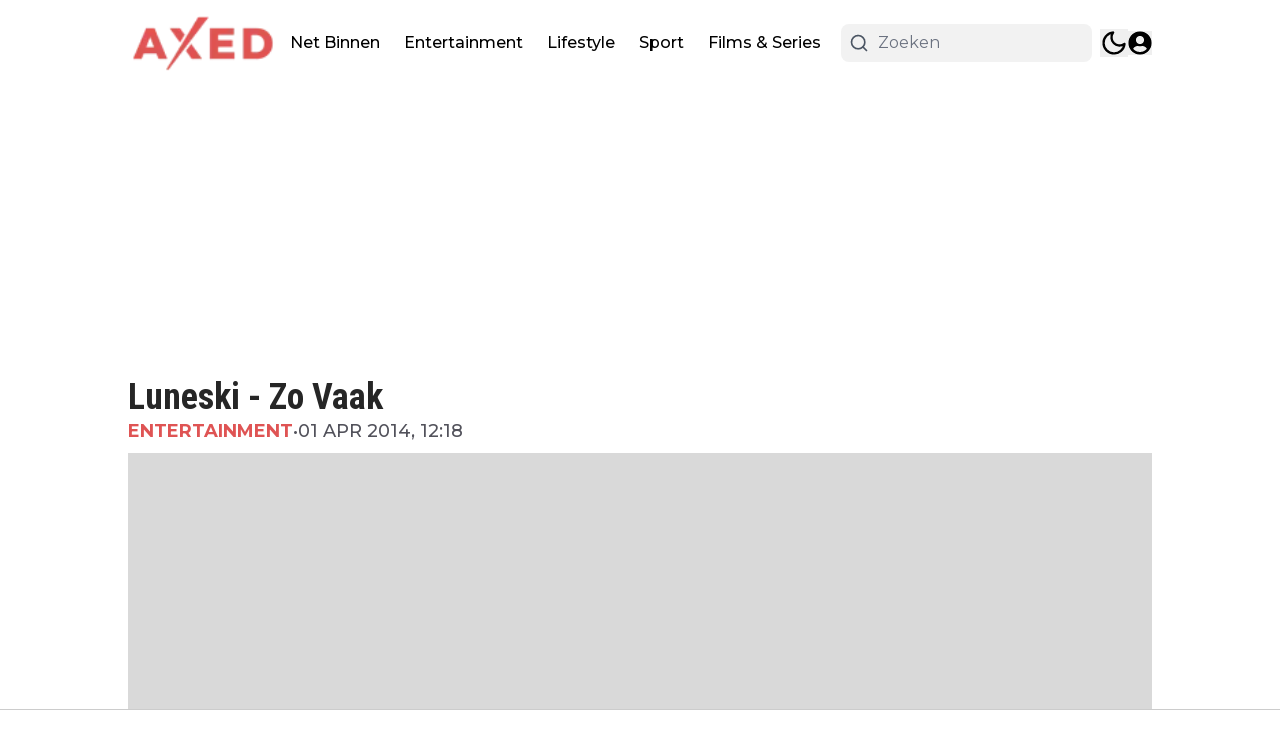

--- FILE ---
content_type: application/javascript; charset=utf-8
request_url: https://cdn.axed.nl/_next/static/chunks/app/%5Bslug1%5D/page-d5cac43e5b8c34cd.js
body_size: -327
content:
(self.webpackChunk_N_E=self.webpackChunk_N_E||[]).push([[2753],{},_=>{_.O(0,[9279,6808,5284,6536,4482,5558,6658,5831,1290,845,9599,5167,5239,2495,4187,8980,5521,2635,6533,3584,8441,1255,7358],()=>_(_.s=33584)),_N_E=_.O()}]);

--- FILE ---
content_type: application/javascript; charset=utf-8
request_url: https://cdn.axed.nl/_next/static/chunks/app/%5Bslug1%5D/%5Bslug2%5D/page-076b39b45b492bd1.js
body_size: 385
content:
(self.webpackChunk_N_E=self.webpackChunk_N_E||[]).push([[5102,5305],{21444:(e,o,s)=>{Promise.resolve().then(s.bind(s,75457)),Promise.resolve().then(s.bind(s,71876)),Promise.resolve().then(s.bind(s,14277)),Promise.resolve().then(s.bind(s,61407)),Promise.resolve().then(s.bind(s,32331)),Promise.resolve().then(s.bind(s,50673)),Promise.resolve().then(s.bind(s,65311)),Promise.resolve().then(s.bind(s,4703)),Promise.resolve().then(s.bind(s,18504)),Promise.resolve().then(s.bind(s,39943)),Promise.resolve().then(s.bind(s,44290)),Promise.resolve().then(s.bind(s,41041)),Promise.resolve().then(s.bind(s,42686)),Promise.resolve().then(s.bind(s,59520)),Promise.resolve().then(s.bind(s,16707)),Promise.resolve().then(s.bind(s,72023)),Promise.resolve().then(s.bind(s,92085)),Promise.resolve().then(s.bind(s,1907)),Promise.resolve().then(s.t.bind(s,41402,23)),Promise.resolve().then(s.bind(s,87672)),Promise.resolve().then(s.bind(s,245)),Promise.resolve().then(s.bind(s,32269)),Promise.resolve().then(s.bind(s,10960)),Promise.resolve().then(s.bind(s,36881)),Promise.resolve().then(s.bind(s,93366)),Promise.resolve().then(s.bind(s,32415)),Promise.resolve().then(s.bind(s,30977)),Promise.resolve().then(s.bind(s,68082)),Promise.resolve().then(s.bind(s,83907)),Promise.resolve().then(s.bind(s,24936)),Promise.resolve().then(s.bind(s,71763)),Promise.resolve().then(s.bind(s,95534)),Promise.resolve().then(s.bind(s,69582)),Promise.resolve().then(s.bind(s,66694)),Promise.resolve().then(s.bind(s,16052)),Promise.resolve().then(s.bind(s,19273)),Promise.resolve().then(s.bind(s,30830)),Promise.resolve().then(s.bind(s,72111)),Promise.resolve().then(s.bind(s,45064)),Promise.resolve().then(s.bind(s,72040)),Promise.resolve().then(s.bind(s,27723)),Promise.resolve().then(s.bind(s,57751)),Promise.resolve().then(s.bind(s,79853)),Promise.resolve().then(s.bind(s,43315))},65311:(e,o,s)=>{"use strict";s.d(o,{default:()=>t});var r=s(95155),i=s(20063),n=s(12115);function t(){let[e,o]=(0,n.useState)(!1),[s,t]=(0,n.useState)(!1),l=(0,i.usePathname)();return(0,n.useEffect)(()=>{s&&(()=>{try{if(e||l&&/(^|\/)preview(\/|$)/.test(l))return;if(!window.plausible)return void console.log("plausible not defined");let s=(()=>{let e=document.referrer.toLowerCase(),o=navigator.userAgent.toLowerCase();return e.includes("googlequicksearch")||e.includes("quicksearchbox")||e.includes("google")&&o.includes("android")&&(o.includes("googleapp")||o.includes("quicksearch"))})();window.plausible("pageview",{props:s?{googleDiscover:1}:void 0}),console.log("Plausible trackview sent, is Google Discover ".concat(s?"Yes":"No")),o(!0)}catch(e){console.error("Error while trackview => Error: ".concat(e.message))}})()},[s]),(0,n.useEffect)(()=>{t(!0)},[]),(0,r.jsx)(r.Fragment,{})}}},e=>{e.O(0,[9279,6808,5284,6536,4482,5558,6658,5831,1290,845,9599,1213,5167,5239,2495,4187,8980,5521,2635,6533,1036,8441,1255,7358],()=>e(e.s=21444)),_N_E=e.O()}]);

--- FILE ---
content_type: application/javascript; charset=utf-8
request_url: https://cdn.axed.nl/_next/static/chunks/2635-8e2e0498eea81e01.js
body_size: 3118
content:
"use strict";(self.webpackChunk_N_E=self.webpackChunk_N_E||[]).push([[2635],{7080:(e,t,a)=>{a.d(t,{A:()=>m});var r=a(95155),l=a(33328);a(12115);var i=a(93366),s=a(83907),n=a(27723),c=a(53982),d=a(92158),o=a(14676),x=a(94706),h=a(79064);function m(e){let{articles:t,labels:a,options:{showDateOf:m=!0,squareAspectRatio:p=!1,showAuthor:u=!1,showTag:g=!0,showCounts:b=!0,showDescription:f=!1,showBorder:v=!0,desktopTitleSize:j=l.R4["18px"],mobileTitleSize:y=l.KL["16px"],isTitleBold:w=!0,titleLines:k=l.lF["2-lines"],globalDateFormat:_,preloadImages:N=!1}}=e,F="".concat(j," ").concat(y," \n  ").concat(w?"font-bold":""," ").concat(k," \n  -mt-1 text-black dark:text-white"),z=f?"w-[142px] md:w-[230px] md:h-[150px] h-[80px]":"md:w-[140px] w-[128px] h-[80px]";return(0,r.jsx)("div",{className:"@container flex flex-col ".concat(v&&"divide-y divide-gray-200 dark:divide-gray-200/20"),children:t.map((e,t)=>{var v,j,y,w,k;return(0,r.jsxs)("div",{className:"flex items-start gap-2 py-3 articlesList__item sm:gap-4",children:[(null==(v=e.thumbnails)?void 0:v.origin)&&(0,r.jsx)(i.default,{article:e,children:(0,r.jsxs)("div",{className:"relative",children:[(0,r.jsx)(n.ImageWrapper,{src:e.thumbnails.origin,width:200,height:200,priority:0===t&&N,sizes:"(max-width: 768px) 128px, (max-width: 1200px) 128px, 128px",className:"".concat(p?"aspect-1 w-[150px]":z," \n                    rounded-md object-cover object-top "),alt:e.alt_text||e.title}),e.type===l.co.Video&&(0,r.jsx)("div",{className:"absolute z-30 flex items-center justify-center top-0 right-0",children:(0,r.jsx)("div",{className:"flex items-center justify-center bg-red-700 p-1",children:(0,r.jsx)(d.L3N,{className:"lg:h-5 lg:w-5 h-4 w-4 text-white"})})})]})}),(0,r.jsxs)("div",{className:"flex flex-col flex-1 gap-2",children:[(0,r.jsx)(i.default,{classes:"w-fit",article:e,children:(0,r.jsx)("h4",{className:"hover:text-primary w-fit transition-all dark:hover:text-white ".concat(F),children:(0,r.jsx)(s.Title,{article:e})})}),(0,r.jsxs)("div",{className:"flex items-center gap-1 pr-1 text-xs text-black dark:text-white md:gap-2 md:text-sm",children:[g&&e.primary_tag&&(0,r.jsxs)(r.Fragment,{children:[(0,r.jsx)(x.h,{href:"/".concat(e.primary_tag.slug),className:"font-semibold uppercase transition-all articlesList__item__category text-primary dark:text-white",children:e.primary_tag.title}),(m||u)&&(0,r.jsx)("span",{className:"text-zinc-600 dark:text-white dark:opacity-70",children:"•"})]}),m&&(0,r.jsxs)(r.Fragment,{children:[(0,r.jsx)("div",{className:"text-zinc-600 dark:text-white dark:opacity-70",children:(0,r.jsx)(o.W,{isPublishedToday:e.published_today,relativePublishedAt:e.published_at_relative,publishedAt:e.published_at_localized,globalDateFormat:_,children:"".concat(null==(j=e.published_at_localized)?void 0:j.monthShort," ").concat(null==(y=e.published_at_localized)?void 0:y.day,", ").concat(null==(w=e.published_at_localized)?void 0:w.hour,":").concat(null==(k=e.published_at_localized)?void 0:k.minute)})}),u&&(0,r.jsx)("span",{className:"hidden text-zinc-600 dark:text-white dark:opacity-70 md:block",children:"•"})]}),u&&(0,r.jsx)(h.Q,{className:"hidden transition-all hover:text-primary text-zinc-600 dark:text-white dark:opacity-70 dark:hover:text-white md:block",author:e.author,children:(0,r.jsx)("span",{className:"",children:e.author.name})}),b&&(0,r.jsx)(i.default,{classes:"ml-auto",article:e,scrollToComments:!0,children:(0,r.jsxs)("div",{className:"flex items-center gap-1 font-semibold transition-all hover:text-primary dark:hover:text-white",children:[(0,r.jsx)(c.gV7,{className:"h-[20px] w-[25px]"}),(0,r.jsx)("span",{className:"text-sm md:text-base",children:e.comments_count})]})})]}),u&&(0,r.jsx)(r.Fragment,{children:(0,r.jsxs)(h.Q,{className:"block text-xs transition-all hover:text-primary text-zinc-600 dark:text-white dark:opacity-70 dark:hover:text-white md:hidden md:text-sm",author:e.author,children:[a.by," ",e.author.name]})}),f&&(0,r.jsx)("p",{className:"text-sm text-gray-400 line-clamp-2 max-md:hidden",children:e.excerpt})]})]},e.id)})})}},14676:(e,t,a)=>{a.d(t,{W:()=>c});var r=a(95155),l=a(33328);a(12115);var i=a(58336);let s=e=>{var t,a;let{globalDateFormat:l,publishedAt:s,children:n}=e;return l&&l.format?(0,r.jsxs)("span",{className:"flex items-center gap-1",children:[l.showClockIcon&&(0,r.jsx)(i.obD,{className:"h-3 w-3 shrink-0"}),(t=l.format,a=s,t.replace(/\$\{\{(\w+)\}\}/g,(e,t)=>a[t]||e))]}):(0,r.jsx)(r.Fragment,{children:n})};var n=a(56844);let c=e=>{let{children:t,globalDateFormat:a,publishedAt:i,relativePublishedAt:c,isPublishedToday:d}=e,{displayType:o}=a||{};return i?d&&o===l.bT.TimeOnly&&i.hour&&i.minute?(0,r.jsxs)(r.Fragment,{children:[(0,n.p)("common:at")," ",i.hour,":",i.minute]}):(null==c?void 0:c.diff)&&(null==c?void 0:c.unit)&&o===l.bT.RelativeDate?(0,r.jsxs)(r.Fragment,{children:[c.diff," ",(0,n.p)("common:".concat(c.unit))," ",(0,n.p)("common:ago")]}):(0,r.jsx)(s,{globalDateFormat:a,publishedAt:i,children:t}):(0,r.jsx)(r.Fragment,{children:t})}},29565:(e,t,a)=>{a.d(t,{A:()=>s});var r=a(95155),l=a(14629);a(12115);var i=a(33328);let s=e=>{let{text:t,loading:a=!1,handleClick:s,rounded:n=i.eg.NO,variant:c="solid",justify:d="justify-center",readMoreLink:o=""}=e;return(0,r.jsxs)("button",{onClick:()=>{o?window.open(o,"_blank"):s()},className:"articlesList__paginate flex items-center gap-5 py-3 font-bold transition-all duration-500\n        ".concat(l.Ay.get(n)," \n        ").concat({solid:"hover:bg-primary/70 w-full active:bg-primary/95 bg-primary text-white [&>span]:bg-white text-sm",ghost:"bg-transparent w-full text-primary [&>span]:bg-black dark:[&>span]:bg-primary dark:text-white text-base",puna:"bg-[#2E2E2E] w-fit text-xl px-[75px] text-white mx-auto uppercase",fem:"bg-transparent text-black dark:text-white text-sm border-b border-black uppercase dark:border-white rounded-none pb-0.5 w-fit mx-auto"}[c],"\n        ").concat(d,"\n      "),children:[a&&(0,r.jsx)("span",{className:"h-4 w-4 animate-ping rounded-full opacity-75"}),t]})}},32415:(e,t,a)=>{a.d(t,{default:()=>d});var r=a(95155);a(12115);var l=a(7080);let i=e=>{let{count:t}=e;return(0,r.jsx)("div",{className:"@container flex flex-col gap-5",children:Array.from(Array(t).keys()).map(e=>(0,r.jsxs)("div",{className:"group flex w-full animate-pulse gap-4",children:[(0,r.jsx)("div",{className:"h-[70px] w-[100px] shrink-0 rounded-sm bg-gray-300 object-cover dark:bg-gray-600"}),(0,r.jsxs)("div",{className:"flex w-full flex-col justify-start gap-2",children:[(0,r.jsx)("div",{className:"line-clamp-4 group-hover:text-primary h-3 rounded-md bg-gray-300 text-xl font-bold leading-6 text-black transition-all dark:bg-gray-600 dark:text-white"}),(0,r.jsx)("div",{className:"line-clamp-4 group-hover:text-primary h-3 rounded-md bg-gray-300 text-xl font-bold leading-6 text-black transition-all dark:bg-gray-600 dark:text-white"}),(0,r.jsx)("div",{className:"line-clamp-4 group-hover:text-primary h-3 w-5/12 rounded-md bg-gray-300 text-xl font-bold leading-6 text-black transition-all dark:bg-gray-600 dark:text-white"})]})]},e))})};var s=a(35281),n=a(14984);let c=e=>{let{labels:t,paginate:a,loading:l}=e;return(0,r.jsxs)("div",{className:"mt-3 articlesList__paginate flex w-full flex-col",children:[(0,r.jsx)("div",{className:" h-[1px] w-full articlesList__paginate__divider bg-gray-200 dark:bg-gray-700"}),(0,r.jsxs)("button",{className:"hover:bg-primary -mt-4 flex w-fit items-center justify-center gap-1 self-center rounded-full border border-gray-200 bg-white px-4 py-2.5 text-center text-sm font-normal text-neutral-500 transition-all hover:text-white dark:border-gray-700 dark:bg-gray-700 dark:text-neutral-200",onClick:a,children:[(0,r.jsxs)("span",{children:[" ",t.load_more," "]}),l?(0,r.jsx)("span",{className:"h-4 w-4 animate-ping rounded-full opacity-75"}):(0,r.jsx)(n.ree,{})]})]})};function d(e){let{hookConfig:t,options:a,labels:n,page:d}=e,{articles:o,paginate:x,loading:h}=(0,s.R)({hookConfig:t,page:d});return(0,r.jsxs)(r.Fragment,{children:[o.length>0&&(0,r.jsxs)("div",{children:[(0,r.jsx)(l.A,{labels:n,options:a,articles:o})," "]}),h&&(0,r.jsx)(i,{count:t.paginationPageSize}),(0,r.jsx)(c,{paginate:x,loading:h,labels:n})]})}},35281:(e,t,a)=>{a.d(t,{R:()=>i});var r=a(92129),l=a(12115);let i=e=>{let{hookConfig:{initialPageSize:t,initialOffset:a,paginationPageSize:i,scope:s,scopeData:n,isSticky:c,articlesServerIds:d,articlesToExclude:o=[],displayPage:x,exclude_tags_id:h},page:m}=e,[p,u]=(0,l.useState)([]),[g,b]=(0,l.useState)(0),[f,v]=(0,l.useState)(!1),[j,y]=(0,l.useState)(new Set(d));return{paginate:async()=>{v(!0);try{let e=await (0,r.ro)({scope:s,offset:t+g+a,paginationPageSize:i,scopeData:n,isSticky:+!!c,exclude_tags_id:h,displayPage:m||x});b(g+e.length);let l=[],d=new Set(j);e.forEach(e=>{d.has(e.id)||o.includes(e.id)||(l.push(e),d.add(e.id))}),y(d),u([...p,...l])}catch(e){console.log(e)}finally{v(!1)}},loading:f,articles:p}}},79064:(e,t,a)=>{a.d(t,{Q:()=>i});var r=a(95155);a(12115);var l=a(94706);let i=e=>{let{author:t,className:a="",children:i}=e;return t?t.is_public?(0,r.jsx)(l.h,{href:t.author_url,className:a,children:i||t.name}):(0,r.jsx)("span",{className:a,children:i||t.name}):null}},83907:(e,t,a)=>{a.r(t),a.d(t,{Title:()=>i});var r=a(95155),l=a(49499);a(12115);let i=e=>{let{article:t}=e,{abGroup:a}=(0,l.Z2)();return t.abtesting?"A"===a?(0,r.jsx)(r.Fragment,{children:t.a_title}):"B"===a?(0,r.jsx)(r.Fragment,{children:t.b_title}):(0,r.jsx)(r.Fragment,{children:t.title}):(0,r.jsx)(r.Fragment,{children:t.title})}},93366:(e,t,a)=>{a.r(t),a.d(t,{default:()=>s});var r=a(95155),l=a(49499);a(12115);var i=a(94706);let s=e=>{let{children:t,classes:a="",article:{type:s,source_url:n,abtesting:c,url:d,primary_tag:o,slug:x,id:h},scrollToComments:m}=e,{abGroup:p}=(0,l.Z2)(),u=(null==o?void 0:o.slug)?"/".concat(o.slug,"/").concat(x):d,g="external"===s?"_blank":"_self",b="external"===s?String(n):u,f="_blank"===g?"noreferrer":void 0;async function v(){await fetch("".concat("https://cloud1-service.newsifier.nl/api/v2","/article/").concat(h,"/click-title"),{method:"POST",headers:{"Content-Type":"application/json","x-tenant":"axed.nl"},body:JSON.stringify({group:p.replace(/"/g,"")})})}return m&&(b+="#comments",f="nofollow"),(0,r.jsx)(i.h,{rel:f,href:"".concat(b),className:"".concat(a),target:g,onClick:()=>{c&&v()},children:t})}}}]);